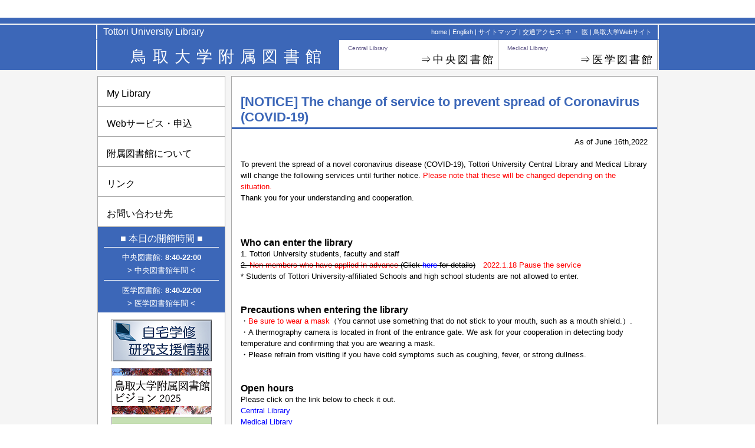

--- FILE ---
content_type: text/html
request_url: https://www.lib.tottori-u.ac.jp/news/2020/20200303_e.html
body_size: 12821
content:
<!DOCTYPE html PUBLIC "-//W3C//DTD XHTML 1.0 Transitional//EN" "http://www.w3.org/TR/xhtml1/DTD/xhtml1-transitional.dtd">
<html>
<head>




<meta http-equiv="content-type" content="text/html; charset=UTF-8">



<title>[NOTICE] The change of service to prevent spread of Coronavirus (COVID-19) | Tottori University Library</title>
  
<link href="../../components/css/text.css" rel="stylesheet" type="text/css">
<script type="text/javascript" src="../../components/js/open_cen.js"></script>
<script type="text/javascript" src="../../components/js/open_med.js"></script>


</head>

<!--body宣言-->
<body>

<!-- 本体ここから　-->
<div id="wrapper">

<!--ヘッダ部分ここから-->

<script type="text/javascript" src="../../components/js/menu_a.js"></script>

<!--ヘッダ部分ここまで-->





<!--中段コンテンツここから-->
<div id="content_wrap">


<!--メニュー下コンテンツここから-->
<div id="content">





<!-- サービスブロックここから -->

<script type="text/javascript" src="../../components/js/menu_b.js"></script>

<!-- サービスブロックここまで -->




<!----------------------------- メインコンテンツここから ------------------------------>
<div id="main" class="content_main">

<!-- ▼▼　見　出　し　▼▼ -->

<h2>[NOTICE] The change of service to prevent spread of Coronavirus (COVID-19) </h2>

<!-- ▲▲　見　出　し　▲▲ -->


<!-- ▼▼　本　文　▼▼ -->



<div id="text">

<p align="right">As of June 16th,2022</p><br="clear"><br>

<p>
To prevent the spread of a novel coronavirus disease (COVID-19), Tottori University Central Library and Medical Library will change the following services  until further notice. <span style="color:red">Please note that these will be changed depending on the situation.</span><br>
Thank you for your understanding and cooperation.<br>
<br>


<br>
<br>

<b><big>Who can enter the library</big></b><br>
1. Tottori University students, faculty and staff<br>
<strike>2. <span style="color:red">Non-members who have applied in advance</span> (Click <a href="http://www.lib.tottori-u.ac.jp/news/2021/20211222.html">here</a> for details)</strike><span style="color:red">　2022.1.18 Pause the service</span> <br>
* Students of Tottori University-affiliated Schools and high school students are not allowed to enter.<br>
<br>
<br>


<b><big>Precautions when entering the library</b></big><br>
・<span style="color:red">Be sure to wear a mask</span>（You cannot use something that do not stick to your mouth, such as a mouth shield.）.<br>
・A thermography camera is located in front of the entrance gate. We ask for your cooperation in detecting body temperature and confirming that you are wearing a mask.<br>
・Please refrain from visiting if you have cold symptoms such as coughing, fever, or strong dullness.<br>
<br>
<br>


<b><big>Open hours</b></big><br>
Please click on the link below to check it out. <br>
<a href="http://www.lib.tottori-u.ac.jp/calendar/cen/calendar_eng.pdf">Central Library </a><br>
<a href="http://www.lib.tottori-u.ac.jp/med/calendar/kaikancalendar_e.pdf">Medical Library</a><br>
<br>
<br>


<b><big>Temporarily restricted services</b></big><br>
【Central Library】<br>
--Available--<br>
・Reading Room<br>
　<span style="color:red">＊ In the Reading Room 4, you may remove a mask only while you are seated. But in the Reading Room 1 and Reading Room 3, you must be wearing a mask.</span><br>
・Learning Commons<br>
　<span style="color:red">＊ Prohibit eating or talking<br>
　＊ You may remove a mask only while you are seated.</span><br>
・PC room<br>
　<span style="color:red">＊ You may remove a mask only while you are seated.</span><br>
--Available with restrictions--<br>
・Multi Purpose Rooms<br>
--Non Available--<br>
・Group Study Rooms<br>
<br>

【Medical Library】<br>
The use of the Group Study Room (3F) is suspended. And eating and drinking at the Browsing Corner (1F) is prohibited.<br>
<br>
・We will restrict the use of some seats to avoid crowding of users. And, please refrain from using it for a long time (over about 2 hours). In addition, the doors and windows may be opened for ventilation.<br>
<br>
<br>


<b><big>Other precautions in the library</b></big><br>
・Please refrain from talking in the library, wash your hands often, and keep a social distance with other users. And, please be sure to disinfect your hands with the alcohol installed at the library entrance or inside.<br>
・We oblige our staff at the counter wearing masks to prevent infection. In addition, we have installed the protective equipment on the counter to prevent splash infection.<br>
・At the Central Library, sprays and paper towels for disinfecting seats are installed in each reading room and at the entrance to Learning Commons. Feel free to use it.<br>
<br>
<br>

<b><big>Return deadline</b></big><br>
【Central Library】<br>
<!--
Classes immediately after Golden Week will be changed to online, so the return deadline will be changed as follows.<br>
　● Target period ………… April 15th (Fri.) -May 8th (Sun.)<br>
　● Target materials ……… Books in the Tottori University Library<br>
　　* Magazines, audiovisual materials, and off-campus materials are not eligible.<br>
　● Target users ………… Tottori University students (undergraduate / graduate students)<br>
　＊If you borrow materials or renew a loan period during the applicable period, the return deadline will be May 23(Mon.).<br>
<br>

・You can check the due date and renew a loan period on <a href="https://www.opac.lib.tottori-u.ac.jp/portal/portal/selectLogin/?lang=en">MyLibrary</a>.<br>
・By using the return post, you can return the materials while the library is closed or open(excluding audiovisual materials and other university library materials).<br>
・Please let us know if it is difficult to return it.<br>
-->

Loan period is 2 weeks for students and 30 days for faculty and staff as usual.<br>
To return materials, please use the always available return post (excluding audiovisual materials and other university library materials).
Please let us know if it is difficult to return it.
You can check the due date on <a href="https://www.opac.lib.tottori-u.ac.jp/portal/portal/selectLogin/?lang=en">MyLibrary</a>.<br>



<br>
【Medical Library】<br>
Loan period is 2 weeks as usual.<br>
To return materials, please use the always available return post (excluding audiovisual materials and other university library materials).
Please let us know if it is difficult to return it.
You can check the due date on <a href="https://www.opac.lib.tottori-u.ac.jp/portal/portal/selectLogin/?lang=en">MyLibrary</a>.<br>



<br>
<br>


<b><big>Service for non-visitors</b></big><br>
If you would like to use the materials of the librarys, you can apply for order through a nearby public library.You can also use the photocopy delivery service to your home.<br>
<a href="http://www.lib.tottori-u.ac.jp/guide/guide_gakugai_e.html#004">Photocopy Delivery Service</a><br>
<br>
<br>


<b><big>Materials available off-campus</b></big><br>
The materials available online from off-campus are summarized in the URL below. Please use all means.<br>
<a href="http://www.lib.tottori-u.ac.jp/news/2020/20200421.html">Online materials and databases that can be used off-campus(temporary support for measures against  Coronavirus (COVID-19)infections)</a>[Japanese only]<br>

<br>
<br>

<!--
<b><big><p id="gakugai">How non-members enter the library</p></b></big>
At the Central Library, <span style="color:red">if you apply in advance</span>, you can use the library as follows.<br>

※However, only those who come from areas with an infection cautious area level Ⅰ designated by Tottori Prefecture can enter the library.</span>Please check the links below for the infection cautious area level in each area.<br>
<a href="https://www.pref.tottori.lg.jp/corona-virus/">Website about COVID-19 infection by Tottori prefecture</a><br>
<br>
The medical library is not available to non-members.<br>
* Please note that these will be changed depending on the situation.<br>
<br>
<br>
【Available services】<br>
<br>
（1）Borrow<br>
・You can only receive the materials you applied for in advance at the counter.<br>
・Only books whose [location] is "Central Library" or "Medical Library" and whose [Status] is "Lendable" can be rented.<br>
・The reading room cannot be used.<br>


<br>
［Return］<br>
Put them in the Book Post at the main entrance.No prior application required.<br>
<br>
［Renew a Loan Period］<br>
It is possible to extend a loan period only once.<br>
If you take a procedure for the extension of a loan period during the loan period, you can borrow library material for the same period as you borrowed it the first time, which is counted from the date of the renewal procedure taken.<br>
In case that the due date of a loan period has passed or a reservation of the material has been made by another user, the renewal is not possible.<br>
If you would like to extend the loan period, please let us know the following items by email.<br>
<br>
①　Your name<br>
②　The title of the book you want to renew a Loan Period<br>
③　The Item ID of the book you want to renew a Loan Period<br>
<br>
（Application destination）<br>
Tottori University Central Library Circulation Sec.<br>
 ac-shiryousa@ml.adm.tottori-u.ac.jp<br>

<br>
（2）Browsing in the library<br>
・You can read the book in the library only if both of the following two conditions are met.<br>
・If there is no other library in Tottori prefecture that owns the book.<br>
・If the [Status] is "For reference only".<br>
・You will be asked to use the seat we have designated.<br>
・The usage time is up to 2 hours. <br>

※　Only books can be used for both (1) and (2).<br>
<br>
<br>
【How to apply in advance】<br>
<br>
Please inform us of the following items by email by 12:00 on the weekday immediately before the desired date of use (or the day before the previous weekday if the library is closed). We will complete the apply with a reply from the us.<br>
<span style="color:red">※If you would like to rent materials whose [Location] is "Medical Library", please let us know at least 7 days before your visit.</span><br>
Applications are not accepted by phone.<br>
<br>
①　Your name<br>
②　Email address<br>
③　The service you want to use（（1）or（2））<br>
④　The title and Item ID of the book you want to rent or browse<br>
　　Please check using our <a href="https://www.opac.lib.tottori-u.ac.jp/opc/">OPAC</a>.<br>
　　※　The maximum number of books that can be lent is 2.<br>
⑤　The date and time when you plan to come to the library<br>
<br>
（Application destination）<br>
Tottori University Central Library Circulation Sec.<br>
 ac-shiryousa@ml.adm.tottori-u.ac.jp<br>
<br>
※Please bring your ID showing your current address (driver’s license or passport, etc.).<br>
※Be sure to wear a mask（You cannot use something that do not stick to your mouth, such as a mouth shield.）.<br>
※Please refrain from visiting if you have cold symptoms such as coughing, fever, or strong dullness.<br>
※User card renewal is not accepted.<br>
-->

<br>
<br>

<a href="20200303old_e.html">→Past news</a>
<br>

<!-- ■□■　ページ下部お問い合わせ先テンプレート　■□■ -->
<div class="toiawase">

*　Contact　*<br>

<table class="table_a double">

<tr>
<td class="tt a">Central Library（Tottori）</td>
<td class="tt a">Medical Library（Yonago）</td>
</tr>

<tr>
<td class="a" align="center">
Circulation Sec.<br>
Tel: (0857)31-5672 (ext. 7050)<br>
E-mail: ac-shiryousa [at] ml.adm.tottori-u.ac.jp
</td>
<td class="a" align="center">
Medical Information Sec.<br>
Tel: (0859)38-6462 (ext. 6462)<br>
E-mail: ac-igakujo [at] ml.adm.tottori-u.ac.jp
</td>
</tr>

</table>

</div>
<!-- ■□■　ページ下部お問い合わせ先テンプレート　■□■ -->



</div>


<!-- ▲▲　本　文　▲▲ -->

</div>
<!----------------------------- メインコンテンツここまで ------------------------------>

</div>
<!--メニュー下コンテンツここまで-->

</div>
<!-- 中段コンテンツここまで -->

<!-- コピーライト　-->

<script type="text/javascript" src="../../components/js/foot.js"></script>

<!-- コピーライト　-->

</div>
<!-- 本体ここまで -->

</body>
</html>

--- FILE ---
content_type: text/css
request_url: https://www.lib.tottori-u.ac.jp/components/css/text.css
body_size: 13390
content:
@charset "UTF-8";
/* CSS 鳥取大学附属図書館・医学図書館 */


/*　============================================ 全体 ==========================================　*/

/* 全体 */

body {
	color: #000;
	font-family: 'Lucida Grande', 'Hiragino Kaku Gothic ProN', 'ヒラギノ角ゴ ProN W3', Meiryo, メイリオ, sans-serif;
	font-size: 13px;
	margin: 0 auto;
	text-align: left;
	}
	
p {
	line-height: 1.5em;
	margin: 0;
	padding: 2px 0;
	}

dl {
	clear: both;
	}
	
dt {
	clear: both;
	line-height: 2em;
	text-decoration: underline;
	}
	
dd {
	margin-left: 3em;
	margin-bottom: 5px;
	}
	
.dl_bottom {
	border-bottom: 1px solid #FFF;
	margin-bottom: 15px;
	}
	

h1,h2,h3,h4,h5 {
	font-weight: normal;
	font-size: 16px;
	line-height: 1.2em;
	margin:0;
	padding: 0;
	}
	
a, a:link {
	color:  #00F;
	text-decoration: none;
	}
	
a:hover {
	color: #ffb62f;
	text-decoration: underline;
	}
	
.clear_both {
	clear: both;
	font-size: 1px;
	height: 1px;
	}
	
.img_border {
	border: 1px solid #635B8A;
	}
	
#wrapper {
	margin: 30px auto;
	background: #f5f5f5;
	border-top: 10px #3C67B8 solid;
	border-bottom: 10px #3C67B8 solid;
	}
	
#content_wrap {
	text-align: left;
	}
	
#foot {
	margin-top: 10px;
	background-color:  #3C67B8;
	clear: both;
	border-bottom: 2px #f5f5f5 solid;
	}

#footer {
	color: #FFF;
	padding: 8px 14px 0;
	text-align: right;
	height: 32px;
	width: 922px;
	margin: 0 auto;
	border-right: 2px #f5f5f5 solid; 
	border-left: 2px #f5f5f5 solid; 
	background-color:  #3C67B8;
	}
	
.title:hover {
	width: 100%;
	height: 100%;
	text-decoration: none;
	}

.menu_hover:hover {
	color: white !important;
	background-color: #ffb62f !important;
	text-decoration: none !important;
	}


/*　========== 文字装飾用 ===========　*/

.linethrough	{
	text-decoration: line-through;
	}


/*　========== TEXT ===========　*/

.text_orange {
	color: #D46E00;
	}
	
	
/*　============================================ 上部ヘッダー ==========================================　*/

/*　========== HEADER ===========　*/

#header {
	background-color:  #3C67B8;
	margin:0 auto 10px auto;
	clear: both;
	border-top: 2px #f5f5f5 solid;
	}


#topbar {
	width: 950px;
	margin: 0 auto;
	border-right: 2px #f5f5f5 solid; 
	border-left: 2px #f5f5f5 solid; 
	}


#topbar a {
	color: white;
	}


#top_a {
	width: 410px;
	float: left;
	color: white;
	}


#top_a a {
	display: block;
	width: 390px;
	height: 21px;
	padding: 3px 10px 2px 10px;
	}

#top_a #top_a_title {
	font-size: 16px;
	}

#top_b {
	text-align: right;
	margin: 0 10px;
	}


#top_b .top_b_text {
	display: block;
	font-size: 11px;
	font-weight: normal;
	color: #FFF;
	padding: 5px 0;
	}


/*　=============================== 上部メニューバー ================================　*/

/*　========== 上部メニュー全体 ===========　*/

#menubar {
	width: 950px;
	height: 51px;
	margin:0 auto;
	overflow: hidden;
	clear: both;
	border-right: 2px #f5f5f5 solid; 
	border-left: 2px #f5f5f5 solid; 
	}


/*　========== space ===========　*/

#space {
	clear: both;
	width:410px;
	height: 100%;
	margin: 0;
	padding: 0;
	background: #3C67B8;
	float: left;
	position: relative;
	text-align: left;	/* bag fix */
	}

#space a {
	display: block;
	width: 390px;
	height: 29px;
	padding: 10px 20px 12px 0;
	text-align: right;
	}

#space span {
	color: white;
	font-size: 27px;
	letter-spacing:10px;
	}

#space ._e {
	letter-spacing: normal !important;
	}


/*　========== menu_a ===========　*/


#menu_a {
	background-color: white;
	overflow: hidden;	/* float fix */
	}

.menu_a_01 {
	font-size: 10px;
	color: #635B8A;
	padding: 3px 0 2px 0;
	}

.menu_a_02 {
	color: #000;
	font-size: 18px;
	text-align: right;
	letter-spacing: 3px;
	}

#menu_a a {
	display: block;
	float: left;
	font-size: 11px;
	height: 45px;
	width: 249px;
	padding: 5px 5px 0 15px;
	border-right: 1px #aaa solid;
	border-bottom: 1px #aaa solid;
	}

	
#menu_a a:hover div {
	color: white;
	}



/*　============================================ メインコンテンツ ==========================================　*/

/*　=========== 本体部分全体 ==========　*/


#content {
	padding: 0;
	overflow: hidden;
	width: 950px;
	margin: 0 auto;
	}




/*　=============================== 左メニュー ================================　*/

/*　=========== 左メニュー全体 ==========　*/
	
#service {
	float: left;
	width: 215px;
	min-height: 675px;
	padding:  0;
	border: 1px #aaa solid;
	background: white;
	}


#menu_side h2 {
	font-size: 15px;
	padding: 10px 0 0 15px;
	text-align: left;
	color: #000;
	}

#menu_side h3 {
	font-size: 15px;
	padding: 10px 0 0 13px;
	text-align: left;
	color: #000;
	}


/*　=========== サービスブロック ==========　*/

#menu_b a {
	color: #000;
	display: block;
	font-size: 11px;
	height: 50px;
	width: 100%;
	margin-bottom: 10px;
	border-bottom: 1px #aaa solid;
	line-height: normal;
	}

#menu_b a:hover {
	background-color: #ffb62f;
	text-decoration: none;
	line-height: normal;
	}

/*　=========== ドロップメニュー ==========　*/

#drop_side {
	list-style: none;
	width: 100%;
	padding: 0;
	margin: 0;
	}

#drop_side li {
	position: relative;
	width: 100%;
	margin: 0;
	padding: 0;
	line-height: 0;	/* ie7-8 */
	z-index: 5;
	font-size: 1%;	/* ie7-8 */
	}

#drop_side li a {
	display: block;
	margin: 0;
	color: #000;
	font-weight: bold;
	text-decoration: none;
	line-height: normal;	/* ie7-8 */
	zoom: 1;
	}

#drop_side li a h2 {
	padding: 19px 15px 0 15px;
	font-size: 16px;
	}

#drop_side li ul {
	list-style: none;
	position: absolute;
	top: 0;
	left: 100%;
	margin: 0;
	padding: 0;
	opacity: 0.9;
	filter: alpha(opacity=90);	/* ie lt 8 */
	-ms-filter: "alpha(opacity=90)";	/* ie 8 */
	-moz-opacity: 0.9;		/* ff */
	-khtml-opacity: 0.9;	/* safari */
	}

#drop_side li ul li {
	overflow: hidden;
	height: 0;
	line-height: 0;	/* ie7-8 */
	color: #fff;
	-moz-transition: .2s;
	-webkit-transition: .2s;
	-o-transition: .2s;
	-ms-transition: .2s;
	transition: .2s;
	}

#drop_side li ul li a {
	width: 180px;
	text-align: left;
	font-weight: normal;
	line-height: normal;	/* ie7-8 */
	border-bottom: 1px #4d80db solid;
	background: #3C67B8;
	}

#drop_side li ul li a h3 {
	padding: 13px 5px 0 10px;
	font-size: 14px;
	color: white;
	}

#drop_side li ul li a h4 {
	padding-left: 10px;
	*padding: 0;
	font-size: 11px;
	font-weight: normal;
	line-height: 1.5em;
	color: white;
	}


#drop_side li:hover > a {
	background: #ffb62f;
	line-height: normal;	/* ie7-8 */
	}

#drop_side li:hover > a h2,
#drop_side li:hover > a h3 {
	color: white;
	}

#drop_side li:hover ul li {
	overflow: visible;
	height: 51px;
	line-height: 0;	/* ie7-8 */
	border-left: 1px solid #d3d3d3;
	}

#drop_side li ul li:hover > a {
	border-color: #ffb62f;
	}


#drop_side li:hover > .underdrop {
	*margin-top: -1px;	/* ie7 メニュー間のスキマ埋め */
	*padding-top: 1px;	/* ie7 メニュー間のスキマ埋め */

	} 

/*　========= 開館時間部分 ============　*/	

#contact_box {
	background-color:  #3C67B8;
	height: 125px;
	padding: 10px;
	color: #fff;
	text-align: center;
	}
	
#contact_box a {
	color: white;
	line-height: 25px;
	}

#contact_box h3 {
	color: #fff;
	padding-bottom: 5px;
	text-align: center;
	}

.openhour {
	height: 45px;
	padding: 5px 0px;
	border-top: 1px white solid;
	}


/* ================= 左下広告 ================== */

#ad {
	width: 100%;
	padding: 0;
	overflow: hidden;
	}

.banner {
	display: block;
	float: center;
	margin: 11px auto;
	width: 168px;
	height: 70px;
	border: 1px #999 solid;
	}

#ad img {
	border-style: none;
	}


/*　=============================== 右コンテンツ ================================　*/

/*　===========右側本体部分==========　*/	

#main {
	margin-left: 10px;
	padding-top: 10px;
	width: 721px;
	min-height: 665px;
	float: left;
	overflow: auto;
	background: white;
	border: 1px #aaa solid;
	}

#main_wide {
	margin: 0 auto;
	padding: 10px;
	overflow: hidden;
	width: 928px;
	min-height: 665px;
	overflow: auto;
	background: white;
	border: 1px #aaa solid;
	}

.content_main h2 {
	font-size: 22px;
	font-weight: bold;
	color: #3C67B8;
	padding: 20px 4px 4px 15px;
	border-bottom: 3px #3C67B8 solid;
	}
	

#sub_eng {
	float: right;
	font-size: 15px;
	font-weight: bold;
	color: #3C67B8;
	text-align: right;
	padding: 22px 10px 0 0;
	}


#text {
	width: 690px;
	padding: 10px 15px 30px 15px;
	float: left;
	}


#text_wide {
	width: 898px;
	padding: 10px 15px 30px 15px;
	float: left;
	}

#text h3,
#text_wide h3 {
	line-height: 13px;
	padding: 10px 0 4px 15px;
	margin: 10px 0 10px 0;
	*margin: 10px 0 10px 0;
	font-size: 16px;
	font-weight: bold;
	border-left: 8px #3366c2 solid;
	border-bottom: 3px #3366c2 solid;
	}


#text h4,
#text_wide h4 {
	width: 450px;
	margin: 10px 0 10px 0;
	*margin: 10px 0 10px 0;
	padding: 0 0 2px 10px;
	font-size: 15px;
	line-height: 20px;
/*	border-left: 5px #6b96e1 solid;	*/
	border-bottom: 2px #6b96e1 solid;
	}


#text ul,
#text_wide ul {
	margin-top: 5px;
	margin-bottom: 5px;
	}

	


/* ====== 項目リスト用 ====== */

.index td {
	padding: 30px 5px 10px 10px;
	border-bottom: 1px #ddd solid;
	}

.index .list {
	width: 175px;
	border-right: 10px white solid;
	}

.index .sub {
	width: 475px;
	}

.index .sub .help {
	text-align: right;
	}


/* ====== 分類ボタン用 ====== */

.menu_2 {
	width: 322px;
	height: 142px;
	position: relative;
	padding: 10px;
	float: left;
	}

.menu_2a {
	display: block;
	width: 300px;
	height: 120px;
	padding: 10px;
	border: 1px #415d92 solid;
	}

.menu_2a span {
	width: 270px;
	padding: 0px 5px;
	font-size: 18px;
	color: #11377e;
	}

.menu_2a p {
	padding-top: 15px;
	color: #000;
	border-top: 2px #b6cbf0 solid;
	}

.menu_2 .help {
	position: absolute;
	right: 20px;
	top: 125px;
	}

.menu_2a:hover {
	text-decoration: none;
	border-color: #ffb62f;
	}

.menu_2a:hover span {
	color: #ffb62f;
	}


.menu_2a:hover p {
	color: #000;
	border-color: #ffdb54;
	}


/* ====== 二段組み記述用 ====== */


.menu_3 {
	width: 320px;
	position: relative;
	margin-right: 10px;
	padding: 5px;
	float: left;
	}

.menu_3 h4 {
	width: auto !important;
	}



/* ====== 利用案内用 ====== */

#guide_top {
	width: 644px;
	margin: 0 auto;
	overflow: hidden;
	}


#librarypic1 {
	display: block;
	width: 400px;
	border: 1px #aaa solid;
	float: left;
	}

#guide_list {
	padding: 5px;
	width: 230px;
	height: 140px;
	border: 1px #aaa solid;
	float: left;
	}

#guide_list h4 {
	font-size: 14px;
	color: #3C67B8;
	padding: 2px;
	margin-bottom: 10px;
	text-align: center;
	border-bottom: 2px #3C67B8 solid;
	}

#guide_list h5 {
	color: #fff;
	font-size: 15px;
	letter-spacing: 2px;
	}

#guide_list a {
	background-color: #3C67B8;
	color: #fff;
	display: block;
	padding: 10px 0;
	margin: 1px 4px 0 4px;
	text-align: center;
	}


/* ====== テーブルテンプレート ====== */

.table_a {
	margin: 10px auto;
	background: #888;
	}

.table_a .a {
	padding: 2px;
	background: white;
	}

.table_a .tt {
	text-align: center;
	color: white;
	background: none;
	}

.toiawase {
	width: 100%;
	text-align: center;

	.table_a {

		td {
			background-color: white;
		}

		tr:first-child td {
			text-align: center;
			color: white;
			background: none;
		}
	}

}

.toiawase .single {
	width: 50%;
	}

.toiawase .double {
	width: 100%;
	}

.toiawase tbody tr:first-child {
}
	
.mado {
	width: 900px;
	font-size: 12px;
}


/* ====== お知らせ用 ====== */

#osirase {
	width: 503px;
	}

#link {
	font-size: 12px;
	}

#news {
	width: 100%;
	background: #FFF;
	line-height: 1.3em;
	font-size: 12px;
	}

#news .date {
	width: 90px;
}

/* ====== コンテンツエディタ ====== */

.container {
	margin: 5%;
	width: 90%;
}

#editor__submit {
	margin: 30px auto;
	padding: 10px;
	border-radius: 2px;
	border: 1px solid #d3d3d3;
	background: #d3d3d3;
	width: 100%;
}

#preview {
	min-height: 200px;
	border: 1px solid #d3d3d3;
	padding: 20px;
	overflow: scroll;

	#text {
		width: calc(100% - 30px);
	}
}

.save {
	margin: 20px 0;
}

.editor_note {
	min-height: 200px;
	padding: 5px 5% 5%;
}



/* memo:<a>内のinline要素をblock要素にして幅や高さを与えると、 */
/* ie8以下ではリンクと認識されない（マウスカーソルが指に変わらない） */

/* memo:cssハック、いわゆるバグ技　*/
/* プロパティの前に「*」…ie7に適用 */

/* memo:トップ青色－background-color:  #083cb4;  */
/* memo:トップ青色(自作)－background-color:  #3366c2;  */
/* memo:トップ青色(自作2)－background-color:  #3C67B8;  */


--- FILE ---
content_type: application/javascript
request_url: https://www.lib.tottori-u.ac.jp/components/js/foot.js
body_size: 180
content:
document.write("<div id='foot'>");
document.write("<div id='footer'>Copyright &copy; 2014 Tottori University Library, All Rights Reserved.</div>");
document.write("</div>");


--- FILE ---
content_type: application/javascript
request_url: https://www.lib.tottori-u.ac.jp/components/js/open_cen.js
body_size: 15318
content:
function opencen(){		//中央図書館の開館時間予定です。
  date=new Date();
  myMonth=date.getMonth();
  myDate=date.getDate();
  if(myMonth==3&&myDate==1){		//Apr
   document.write("<b>8:40-17:00</b>");  }

  else if(myMonth==3&&myDate==2){   document.write("<b>8:40-17:00</b>");  }
  else if(myMonth==3&&myDate==3){   document.write("<b>8:40-17:00</b>");  }
  else if(myMonth==3&&myDate==4){   document.write("<b>8:40-17:00</b>");  }

  else if(myMonth==3&&myDate==5){   document.write("<b>Closed</b>");  }
  else if(myMonth==3&&myDate==6){   document.write("<b>Closed<</b>");  }

  else if(myMonth==3&&myDate==7){   document.write("<b>8:40-17:00<</b>");  }
  else if(myMonth==3&&myDate==8){   document.write("<b>8:40-17:00<</b>");  }

    else if(myMonth==3&&myDate==12){   document.write("<b>10:00-17:00</b>");  }
   else if(myMonth==3&&myDate==13){   document.write("<b>10:00-17:00</b>");  }

   else if(myMonth==3&&myDate==19){   document.write("<b>10:00-17:00</b>");  }
   else if(myMonth==3&&myDate==20){   document.write("<b>10:00-17:00</b>");  }

   else if(myMonth==3&&myDate==26){   document.write("<b>10:00-17:00</b>");  }
   else if(myMonth==3&&myDate==27){   document.write("<b>10:00-17:00</b>");  }

  else if(myMonth==3&&myDate==29){   document.write("<b>10:00-17:00</b>");  }


  else if(myMonth==4&&myDate==3){            	//May
   document.write("<b>Closed</b>");
  }

  else if(myMonth==4&&myDate==4){   document.write("<b>Closed</b>");  }
  else if(myMonth==4&&myDate==5){   document.write("<b>Closed</b>");  }
  else if(myMonth==4&&myDate==6){   document.write("<b>Closed</b>");  }

  else if(myMonth==4&&myDate==10){   document.write("<b>10:00-17:00<</b>");  }
  else if(myMonth==4&&myDate==11){   document.write("<b>10:00-17:00</b>");  }

  else if(myMonth==4&&myDate==17){   document.write("<b>10:00-17:00<</b>");  }
  else if(myMonth==4&&myDate==18){   document.write("<b>10:00-17:00</b>");  }

  else if(myMonth==4&&myDate==24){   document.write("<b>10:00-17:00</b>");  }
  else if(myMonth==4&&myDate==25){   document.write("<b>10:00-17:00</b>");  }

  else if(myMonth==4&&myDate==31){   document.write("<b>10:00-17:00</b>");  }

  else if(myMonth==5&&myDate==1){		//Jun
   document.write("<b>10:00-17:00</b>");
  }

  else if(myMonth==5&&myDate==7){   document.write("<b>10:00-17:00</b>");  }
  else if(myMonth==5&&myDate==8){   document.write("<b>10:00-17:00</b>");  }

   else if(myMonth==5&&myDate==14){   document.write("<b>10:00-17:00</b>");  }
  else if(myMonth==5&&myDate==15){   document.write("<b>10:00-17:00</b>");  }

   else if(myMonth==5&&myDate==21){   document.write("<b>10:00-17:00</b>");  }
  else if(myMonth==5&&myDate==22){   document.write("<b>10:00-17:00</b>");  }

  else if(myMonth==5&&myDate==28){   document.write("<b>10:00-17:00</b>");  }
  else if(myMonth==5&&myDate==29){   document.write("<b>10:00-17:00</b>");  }


  else if(myMonth==6&&myDate==5){		//Jul
   document.write("<b>10:00-17:00</b>");
  }
  else if(myMonth==6&&myDate==6){   document.write("<b>10:00-17:00</b>");  }

  else if(myMonth==6&&myDate==12){   document.write("<b>08:40-<u>17:00</u></b>");  }
  else if(myMonth==6&&myDate==13){   document.write("<b>08:40-<u>17:00</u></b>");  }

  else if(myMonth==6&&myDate==19){   document.write("<b>10:00-22:00</b>");  }
  else if(myMonth==6&&myDate==20){   document.write("<b>10:00-22:00</b>");  }
  else if(myMonth==6&&myDate==21){   document.write("<b>10:00-22:00</b>");  }

  else if(myMonth==6&&myDate==26){   document.write("<b>10:00-22:00</b>");  }
  else if(myMonth==6&&myDate==27){   document.write("<b>10:00-22:00</b>");  }


   else if(myMonth==7&&myDate==2){		//Aug
   document.write("<b>10:00-22:00</b>");
  }
   else if(myMonth==7&&myDate==3){   document.write("<b>10:00-22:00</b>");  }

   else if(myMonth==7&&myDate==9){   document.write("<b>Closed</b>");  }
   else if(myMonth==7&&myDate==10){   document.write("<b>Closed</b>");  }
   else if(myMonth==7&&myDate==11){   document.write("<b>Closed</b>");  }
   else if(myMonth==7&&myDate==12){   document.write("<b>Closed</b>");  }
   else if(myMonth==7&&myDate==13){   document.write("<b>Closed</b>");  }
   else if(myMonth==7&&myDate==14){   document.write("<b>Closed</b>");  }
   else if(myMonth==7&&myDate==15){   document.write("<b>Closed</b>");  }
  else if(myMonth==7&&myDate==16){   document.write("<b>Closed</b>");  }
  else if(myMonth==7&&myDate==17){   document.write("<b>Closed</b>");  }

  else if(myMonth==7&&myDate==18){   document.write("<b>8:40-17:00</b>");  }
  else if(myMonth==7&&myDate==19){   document.write("<b>8:40-17:00</b>");  }
  else if(myMonth==7&&myDate==20){   document.write("<b>8:40-17:00</b>");  }
  else if(myMonth==7&&myDate==21){   document.write("<b>8:40-17:00</b>");  }
  else if(myMonth==7&&myDate==22){   document.write("<b>8:40-17:00</b>");  }

  else if(myMonth==7&&myDate==23){   document.write("<b>Closed</b>");  }
  else if(myMonth==7&&myDate==24){   document.write("<b>Closed</b>");  }

  else if(myMonth==7&&myDate==25){   document.write("<b>8:40-17:00</b>");  }
  else if(myMonth==7&&myDate==26){   document.write("<b>8:00-17:00</b>");  }
  else if(myMonth==7&&myDate==27){   document.write("<b>8:40-17:00</b>");  }
  else if(myMonth==7&&myDate==28){   document.write("<b>8:40-17:00</b>");  }
  else if(myMonth==7&&myDate==29){   document.write("<b>8:40-17:00</b>");  }

  else if(myMonth==7&&myDate==30){   document.write("<b>Closed</b>");  }
  else if(myMonth==7&&myDate==31){   document.write("<b>Closed</b>");
  }
  else if(myMonth==8&&myDate==1){		//Sep
   document.write("<b>8:40-17:00</b>");
  }
  else if(myMonth==8&&myDate==2){   document.write("<b>8:40-17:00</b>");  }
  else if(myMonth==8&&myDate==3){   document.write("<b>8:40-17:00</b>");  }
  else if(myMonth==8&&myDate==4){   document.write("<b>8:40-17:00</b>");  }
  else if(myMonth==8&&myDate==5){   document.write("<b>8:40-17:00</b>");  }

  else if(myMonth==8&&myDate==6){   document.write("<b>Closed</b>");  }
  else if(myMonth==8&&myDate==7){   document.write("<b>Closed</b>");  }

  else if(myMonth==8&&myDate==8){   document.write("<b>8:40-17:00</b>");  }
  else if(myMonth==8&&myDate==9){   document.write("<b>8:40-17:00</b>");  }
  else if(myMonth==8&&myDate==10){   document.write("<b>8:40-17:00</b>");  }
  else if(myMonth==8&&myDate==11){   document.write("<b>8:40-17:00</b>");  }
  else if(myMonth==8&&myDate==12){   document.write("<b>8:40-17:00</b>");  }

  else if(myMonth==8&&myDate==13){   document.write("<b>Closed</b>");  }
  else if(myMonth==8&&myDate==14){   document.write("<b>Closed</b>");  }
  else if(myMonth==8&&myDate==15){   document.write("<b>Closed</b>");  }

  else if(myMonth==8&&myDate==16){   document.write("<b>8:40-17:00</b>");  }
  else if(myMonth==8&&myDate==17){   document.write("<b>8:40-17:00</b>");  }
  else if(myMonth==8&&myDate==18){   document.write("<b>8:40-17:00</b>");  }
  else if(myMonth==8&&myDate==19){   document.write("<b>8:40-17:00</b>");  }

  else if(myMonth==8&&myDate==20){   document.write("<b>Closed</b>");  }
  else if(myMonth==8&&myDate==21){   document.write("<b>Closed</b>");  }
  else if(myMonth==8&&myDate==22){   document.write("<b>Closed</b>");  }
  else if(myMonth==8&&myDate==23){   document.write("<b>Closed</b>");  }

  else if(myMonth==8&&myDate==24){   document.write("<b>8:40-17:00</b>");  }
  else if(myMonth==8&&myDate==25){   document.write("<b>8:40-17:00</b>");  }
  else if(myMonth==8&&myDate==26){   document.write("<b>8:40-17:00</b>");  }

  else if(myMonth==8&&myDate==27){   document.write("<b>Closed</b>");  }
  else if(myMonth==8&&myDate==28){   document.write("<b>Closed</b>");  }

  else if(myMonth==8&&myDate==29){   document.write("<b>8:40-17:00</b>");  }
  else if(myMonth==8&&myDate==30){   document.write("<b>8:40-17:00</b>");  }

  else if(myMonth==9&&myDate==4){		//Oct
   document.write("<b>10:00-17:00</b>");
  }
  else if(myMonth==9&&myDate==5){   document.write("<b>10:00-17:00</b>");  }

  else if(myMonth==9&&myDate==11){   document.write("<b>10:00-17:00</b>");  }
  else if(myMonth==9&&myDate==12){   document.write("<b>10:00-17:00</b>");  }
  else if(myMonth==9&&myDate==13){   document.write("<b>10:00-17:00</b>");  }

  else if(myMonth==9&&myDate==18){   document.write("<b>10:00-17:00</b>");  }
  else if(myMonth==9&&myDate==19){   document.write("<b>10:00-17:00</b>");  }

  else if(myMonth==9&&myDate==25){   document.write("<b>10:00-17:00</b>");  }
  else if(myMonth==9&&myDate==26){   document.write("<b>10:00-17:00</b>");  }

  else if(myMonth==10&&myDate==1){		//Nov
   document.write("<b>Closed</b>");
  }
  else if(myMonth==10&&myDate==2){   document.write("<b>10:00-17:00</b>");  }
  else if(myMonth==10&&myDate==3){   document.write("<b>10:00-17:00</b>");  }

  else if(myMonth==10&&myDate==8){   document.write("<b>10:00-17:00</b>");  }
  else if(myMonth==10&&myDate==9){   document.write("<b>10:00-17:00</b>");  }

  else if(myMonth==10&&myDate==15){   document.write("<b>10:00-17:00</b>");  }
  else if(myMonth==10&&myDate==16){   document.write("<b>10:00-17:00</b>");  }

  else if(myMonth==10&&myDate==22){   document.write("<b>10:00-22:00</b>");  }
  else if(myMonth==10&&myDate==23){   document.write("<b>10:00-22:00</b>");  }
  else if(myMonth==10&&myDate==24){   document.write("<b>10:00-22:00</b>");  }

  else if(myMonth==10&&myDate==29){   document.write("<b>10:00-17:00</b>");   }
  else if(myMonth==10&&myDate==30){   document.write("<b>10:00-17:00</b>");  }

  else if(myMonth==11&&myDate==6){		//Dec
   document.write("<b>10:00-17:00</b>");
  }
  else if(myMonth==11&&myDate==7){   document.write("<b>13:00-17:00</b>");  }

 else if(myMonth==11&&myDate==13){   document.write("<b>13:00-17:00</b>");  }
 else if(myMonth==11&&myDate==14){   document.write("<b>13:00-17:00</b>");  }

  else if(myMonth==11&&myDate==20){   document.write("<b>10:00-17:00</b>");  }
  else if(myMonth==11&&myDate==21){   document.write("<b>10:00-17:00</b>");  }

  else if(myMonth==11&&myDate==27){   document.write("<b>Closed</b>");  }
  else if(myMonth==11&&myDate==28){   document.write("<b>Closed</b>");  }
  else if(myMonth==11&&myDate==29){   document.write("<b>Closed</b>");  }
  else if(myMonth==11&&myDate==30){   document.write("<b>Closed</b>");  }
  else if(myMonth==11&&myDate==31){   document.write("<b>Closed</b>");  }

  else if(myMonth==0&&myDate==1){		//Jan
   document.write("<b>Closed</b>");
  }
  else if(myMonth==0&&myDate==2){   document.write("<b>Closed</b>");  }
  else if(myMonth==0&&myDate==3){   document.write("<b>Closed</b>");  }
  else if(myMonth==0&&myDate==4){   document.write("<b>Closed</b>");  }

  else if(myMonth==0&&myDate==10){   document.write("<b>10:00-17:00</b>");  }
  else if(myMonth==0&&myDate==11){   document.write("<b>10:00-17:00</b>");  }
   else if(myMonth==0&&myDate==12){   document.write("<b>10:00-17:00</b>");  }

   else if(myMonth==0&&myDate==16){   document.write("<b>Closed</b>");  }
   else if(myMonth==0&&myDate==17){   document.write("<b>Closed</b>");  }
   else if(myMonth==0&&myDate==18){   document.write("<b>Closed</b>");  }

   else if(myMonth==0&&myDate==24){   document.write("<b>10:00-22:00</b>");  }
   else if(myMonth==0&&myDate==25){   document.write("<b>10:00-22:00</b>");  } 

   else if(myMonth==1&&myDate==1){		//Feb
   document.write("<b>10:00-22:00</b>");
  }

  else if(myMonth==1&&myDate==7){    document.write("<b>10:00-17:00</b>");  }
　else if(myMonth==1&&myDate==8){ document.write("<b>10:00-17:00</</b>");  }

  else if(myMonth==1&&myDate==9){ document.write("<b>8:40-17:00</b>");  }
  else if(myMonth==1&&myDate==10){ document.write("<b>8:40-17:00</b>");  }

  else if(myMonth==1&&myDate==11){ document.write("<b>Closed</b>");  }

  else if(myMonth==1&&myDate==12){ document.write("<b>8:40-17:00</b>");  }
  else if(myMonth==1&&myDate==13){ document.write("<b>8:40-17:00</b>");  }

  else if(myMonth==1&&myDate==14){ document.write("<b>Closed</b>");  }
  else if(myMonth==1&&myDate==15){ document.write("<b>Closed</b>");  }

  else if(myMonth==1&&myDate==16){ document.write("<b>8:40-17:00</b>");  }
  else if(myMonth==1&&myDate==17){ document.write("<b>8:40-17:00</b>");  }
  else if(myMonth==1&&myDate==18){ document.write("<b>8:40-17:00</b>");  }
  else if(myMonth==1&&myDate==19){ document.write("<b>8:40-17:00</b>");  }
  else if(myMonth==1&&myDate==20){ document.write("<b>8:40-17:00</b>");  }

  else if(myMonth==1&&myDate==21){ document.write("<b>Closed</b>");  }
  else if(myMonth==1&&myDate==22){ document.write("<b>Closed</b>");  }
  else if(myMonth==1&&myDate==23){ document.write("<b>Closed</b>");  }
  else if(myMonth==1&&myDate==24){ document.write("<b>Closed</b>");  }
  else if(myMonth==1&&myDate==25){ document.write("<b>Closed</b>");  }

  else if(myMonth==1&&myDate==26){ document.write("<b>8:40-17:00</b>");  }
  else if(myMonth==1&&myDate==27){ document.write("<b>8:40-17:00</b>");  }

  else if(myMonth==1&&myDate==28){ document.write("<b>Closed</b>");  }





  else if(myMonth==2&&myDate==1){		//Mar
   document.write("<b><b>Closed</b></b>");
  }

  else if(myMonth==2&&myDate==2){ document.write("<b>8:40-17:00</b>");  }
  else if(myMonth==2&&myDate==3){ document.write("<b>8:40-17:00</b>");  }
  else if(myMonth==2&&myDate==4){ document.write("<b>8:40-17:00</b>");  }
  else if(myMonth==2&&myDate==5){ document.write("<b>8:40-17:00</b>");  }
  else if(myMonth==2&&myDate==6){ document.write("<b>8:40-17:00</b>");  }

  else if(myMonth==2&&myDate==7){ document.write("<b>Closed</b>");  }
  else if(myMonth==2&&myDate==8){ document.write("<b>Closed</b>");  }

  else if(myMonth==2&&myDate==9){ document.write("<b>8:40-17:00</b>");  }
  else if(myMonth==2&&myDate==10){ document.write("<b>8:40-17:00</b>");  }
  else if(myMonth==2&&myDate==11){ document.write("<b>8:40-17:00</b>");  }

  else if(myMonth==2&&myDate==12){ document.write("<b>Closed</b>");  }
  else if(myMonth==2&&myDate==13){ document.write("<b>Closed</b>");  }
  else if(myMonth==2&&myDate==14){ document.write("<b>Closed</b>");  }
  else if(myMonth==2&&myDate==15){ document.write("<b>Closed</b>");  }

  else if(myMonth==2&&myDate==16){ document.write("<b>8:40-17:00</b>");  }
  else if(myMonth==2&&myDate==17){ document.write("<b>8:40-17:00</b>");  }
  else if(myMonth==2&&myDate==18){ document.write("<b>8:40-17:00</b>");  }
  else if(myMonth==2&&myDate==19){ document.write("<b>8:40-17:00</b>");  }

  else if(myMonth==2&&myDate==20){ document.write("<b>Closed</b>");  }
  else if(myMonth==2&&myDate==21){ document.write("<b>Closed</b>");  }

  else if(myMonth==2&&myDate==22){ document.write("<b>8:40-17:00</b>");  }
  else if(myMonth==2&&myDate==23){ document.write("<b>8:40-17:00</b>");  }
  else if(myMonth==2&&myDate==24){ document.write("<b>8:40-17:00</b>");  }
  else if(myMonth==2&&myDate==25){ document.write("<b>8:40-17:00</b>");  }
  else if(myMonth==2&&myDate==26){ document.write("<b>8:40-17:00</b>");  }
  else if(myMonth==2&&myDate==27){ document.write("<b>8:40-17:00</b>");  }

  else if(myMonth==2&&myDate==28){ document.write("<b>Closed</b>");  }
  else if(myMonth==2&&myDate==29){ document.write("<b>Closed</b>");  }

  else if(myMonth==2&&myDate==30){ document.write("<b>8:40-17:00</b>");  }
  else if(myMonth==2&&myDate==31){ document.write("<b>8:40-17:00</b>");  }

 


  else{
    document.write("<b>8:40-22:00</b>");
  }
}		//宣言終了

--- FILE ---
content_type: application/javascript
request_url: https://www.lib.tottori-u.ac.jp/components/js/open_med.js
body_size: 9010
content:
function openmed() { // 医学図書館 開館時間
  const date = new Date();
  const myYear = date.getFullYear();
  const myMonth = date.getMonth() + 1; // 月を取得・月は0から始まるので+1
  const myDate = date.getDate(); // 日付を取得

  // 特定の日付の開館時間をオブジェクトにまとめる
  const otherHours = {
    '2025-2-1': '10:00-22:00', // 年度が異なる日付を記述する場合は年も記入
    '2025-2-2': '10:00-22:00',
    '2025-2-7': '8:40-17:00',
    '2025-2-8': 'Closed',
    '2025-2-9': 'Closed',
    '2025-2-10': '8:40-17:00',
    '2025-2-11': 'Closed',
    '2025-2-12': '8:40-17:00',
    '2025-2-13': '8:40-17:00',
    '2025-2-14': '8:40-17:00',
    '2025-2-15': 'Closed',
    '2025-2-16': 'Closed',
    '2025-2-17': '8:40-17:00',
    '2025-2-18': '8:40-17:00',
    '2025-2-19': '8:40-17:00',
    '2025-2-20': '8:40-17:00',
    '2025-2-21': '8:40-17:00',
    '2025-2-22': 'Closed',
    '2025-2-23': 'Closed',
    '2025-2-24': 'Closed',
    '2025-2-25': 'Closed',
    '2025-2-26': 'Closed',
    '2025-2-27': '8:40-17:00',
    '2025-2-28': '13:00-17:00',
    '2025-3-1': 'Closed',
    '2025-3-2': 'Closed',
    '2025-3-3': '8:40-17:00',
    '2025-3-4': '8:40-17:00',
    '2025-3-5': '8:40-17:00',
    '2025-3-6': '8:40-17:00',
    '2025-3-7': '8:40-17:00',
    '2025-3-8': 'Closed',
    '2025-3-9': 'Closed',
    '2025-3-10': '8:40-17:00',
    '2025-3-11': '8:40-17:00',
    '2025-3-12': 'Closed',
    '2025-3-13': '8:40-17:00',
    '2025-3-14': '8:40-17:00',
    '2025-3-15': 'Closed',
    '2025-3-16': 'Closed',
    '2025-3-17': '8:40-17:00',
    '2025-3-18': '8:40-17:00',
    '2025-3-19': '8:40-17:00',
    '2025-3-20': 'Closed',
    '2025-3-21': '8:40-17:00',
    '2025-3-22': 'Closed',
    '2025-3-23': 'Closed',
    '2025-3-24': '8:40-17:00',
    '2025-3-25': '8:40-17:00',
    '2025-3-26': '8:40-17:00',
    '2025-3-27': '8:40-17:00',
    '2025-3-28': '8:40-17:00',
    '2025-3-29': 'Closed',
    '2025-3-30': 'Closed',
    '2025-3-31': '13:00-17:00',
    '4-1': '8:40-17:00', // 4月1日8:40-17:00開館とする場合・他同様
    '4-2': '8:40-17:00',
    '4-3': '8:40-17:00',
    '4-4': '8:40-17:00',
    '4-5': 'Closed',
    '4-6': 'Closed',
    '4-12': '10:00-17:00',
    '4-13': '10:00-17:00',
    '4-19': '10:00-17:00',
    '4-20': '10:00-17:00',
    '4-26': '10:00-17:00',
    '4-27': '10:00-17:00',
    '4-29': '10:00-17:00',
    '5-2': '8:40-17:00',
    '5-3': 'Closed',
    '5-4': 'Closed',
    '5-5': 'Closed',
    '5-6': 'Closed',
    '5-10': '10:00-17:00',
    '5-11': '10:00-17:00',
    '5-17': '10:00-17:00',
    '5-18': '10:00-17:00',
    '5-24': '10:00-17:00',
    '5-25': '10:00-17:00',
    '5-31': '10:00-17:00',
    '6-1': '10:00-17:00',
    '6-7': '10:00-17:00',
    '6-8': '10:00-17:00',
    '6-14': '10:00-17:00',
    '6-15': '10:00-17:00',
    '6-21': '10:00-17:00',
    '6-22': '10:00-17:00',
    '6-28': '10:00-17:00',
    '6-29': '10:00-17:00',
    '7-5': '10:00-17:00',
    '7-6': '10:00-17:00',
    '7-12': '10:00-17:00',
    '7-13': '10:00-17:00',
    '7-19': '10:00-22:00',
    '7-20': '10:00-22:00',
    '7-21': '10:00-22:00',
    '7-26': '10:00-22:00',
    '7-27': '10:00-22:00',
    '8-2': '10:00-17:00',
    '8-3': '10:00-17:00',
    '8-7': '8:40-17:00',
    '8-8': '8:40-17:00',
    '8-9': 'Closed',
    '8-10': 'Closed',
    '8-11': 'Closed',
    '8-12': 'Closed',
    '8-13': 'Closed',
    '8-14': 'Closed',
    '8-15': 'Closed',
    '8-16': 'Closed',
    '8-17': 'Closed',
    '8-18': 'Closed',
    '8-19': 'Closed',
    '8-20': 'Closed',
    '8-21': 'Closed',
    '8-22': 'Closed',
    '8-23': 'Closed',
    '8-24': 'Closed',
    '8-25': '8:40-17:00',
    '8-26': '8:40-17:00',
    '8-27': '8:40-17:00',
    '8-28': '8:40-17:00',
    '8-29': '8:40-17:00',
    '8-30': 'Closed',
    '8-31': 'Closed',
    '9-1': '8:40-17:00',
    '9-2': '8:40-17:00',
    '9-3': '8:40-17:00',
    '9-4': '8:40-17:00',
    '9-5': '8:40-17:00',
    '9-6': 'Closed',
    '9-7': 'Closed',
    '9-8': '8:40-17:00',
    '9-9': '8:40-17:00',
    '9-10': '8:40-17:00',
    '9-11': '8:40-17:00',
    '9-12': '8:40-17:00',
    '9-13': 'Closed',
    '9-14': 'Closed',
    '9-15': 'Closed',
    '9-16': '8:40-17:00',
    '9-17': '8:40-17:00',
    '9-18': '8:40-17:00',
    '9-19': '8:40-17:00',
    '9-20': 'Closed',
    '9-21': 'Closed',
    '9-22': '8:40-17:00',
    '9-23': 'Closed',
    '9-24': '8:40-17:00',
    '9-25': '8:40-17:00',
    '9-26': '8:40-17:00',
    '9-27': 'Closed',
    '9-28': 'Closed',
    '10-4': '10:00-17:00',
    '10-5': '10:00-17:00',
    '10-11': '10:00-17:00',
    '10-12': '10:00-17:00',
    '10-13': '10:00-17:00',
    '10-18': '10:00-17:00',
    '10-19': '10:00-17:00',
    '10-25': 'Closed',
    '10-26': '10:00-17:00',
    '11-1': 'Closed',
    '11-2': 'Closed',
    '11-3': '10:00-17:00',
    '11-8': '10:00-17:00',
    '11-9': '10:00-17:00',
    '11-15': '10:00-17:00',
    '11-16': '10:00-17:00',
    '11-22': '10:00-17:00',
    '11-23': '10:00-17:00',
    '11-24': '10:00-17:00',
    '11-29': '10:00-17:00',
    '11-30': '10:00-17:00',
    '12-5': '8:40-17:00',
    '12-6': 'Closed',
    '12-7': '10:00-17:00',
    '12-13': '10:00-17:00',
    '12-14': '10:00-17:00',
    '12-20': '10:00-17:00',
    '12-21': '10:00-17:00',
    '12-26': '8:40-17:00',
    '12-27': 'Closed',
    '12-28': 'Closed',
    '12-29': 'Closed',
    '12-30': 'Closed',
    '12-31': 'Closed',
    '1-1': 'Closed',
    '1-2': 'Closed',
    '1-3': 'Closed',
    '1-4': 'Closed',
    '1-6': 'Closed',
    '1-10': '10:00-17:00',
    '1-11': '10:00-17:00',
    '1-12': '10:00-17:00',
    '1-16': '8:40-17:00',
    '1-17': 'Closed',
    '1-18': 'Closed',
    '1-24': '10:00-22:00',
    '1-25': '10:00-22:00',
    '1-31': '10:00-22:00',
    '2-1': '10:00-22:00',
    '2-7': 'Closed',
    '2-8': 'Closed',
    '2-9': '8:40-17:00',
    '2-10': '8:40-17:00',
    '2-11': 'Closed',
    '2-12': '8:40-17:00',
    '2-13': '8:40-17:00',
    '2-14': 'Closed',
    '2-15': 'Closed',
    '2-16': '8:40-17:00',
    '2-17': '8:40-17:00',
    '2-18': '8:40-17:00',
    '2-19': '8:40-17:00',
    '2-20': '8:40-17:00',
    '2-21': 'Closed',
    '2-22': 'Closed',
    '2-23': 'Closed',
    '2-24': '8:40-17:00',
    '2-25': 'Closed',
    '2-26': 'Closed',
    '2-27': '8:40-17:00',
    '2-28': 'Closed',
    '3-1': 'Closed',
    '3-2': '8:40-17:00',
    '3-3': '8:40-17:00',
    '3-4': '8:40-17:00',
    '3-5': '8:40-17:00',
    '3-6': '8:40-17:00',
    '3-7': 'Closed',
    '3-8': 'Closed',
    '3-9': '8:40-17:00',
    '3-10': '8:40-17:00',
    '3-11': '8:40-17:00',
    '3-12': 'Closed',
    '3-13': '8:40-17:00',
    '3-14': 'Closed',
    '3-15': 'Closed',
    '3-16': '8:40-17:00',
    '3-17': '8:40-17:00',
    '3-18': '8:40-17:00',
    '3-19': '8:40-17:00',
    '3-20': 'Closed',
    '3-21': 'Closed',
    '3-22': 'Closed',
    '3-23': '8:40-17:00',
    '3-24': '8:40-17:00',
    '3-25': '8:40-17:00',
    '3-26': '8:40-17:00',
    '3-27': '8:40-17:00',
    '3-28': 'Closed',
    '3-29': 'Closed',
    '3-30': '8:40-17:00',
    '3-31': '8:40-17:00',
    // 他に特定の開館時間設定（8:40-22:00からの変更）があれば適宜追加
    // 既にある日付の時間を変更する場合は該当日付の時間を直接編集
  };

  const defaultHours = '8:40-22:00'; // デフォルトの開館時間

  // 年月日をキーとして生成
  const fullDateKey = `${myYear}-${myMonth}-${myDate}`;
  // 月日をキーとして生成
  const monthDayKey = `${myMonth}-${myDate}`;

  // otherHoursから特定日付の開館時間を取得、なければデフォルトの開館時間を使用
  const openingHours = otherHours[fullDateKey] || otherHours[monthDayKey] || defaultHours;

  // 開館時間を<time>タグで表示
  let timeTag;
  if (openingHours === 'Closed') {
    //Closedの場合：timeタグのdatetime属性は年月日のみ
    timeTag = `<b><time datetime="${fullDateKey}">Closed</time></b>`;

  } else {
    //Closed以外の場合：開館時間・閉館時間それぞれ、datetime属性に時刻も含めて記述
    const [start, end] = openingHours.split('-');

    // datetime属性用に時間をフォーマットするヘルパー関数（例: "8:40" -> "8:40"）
    const formatTimeForDatetime = (timeStr) => {
        const [hour, minute] = timeStr.split(':');
        // 時間が1桁の場合、先頭に'0'を追加して2桁にする
        const formattedHour = hour.padStart(2, '0');
        return `${formattedHour}:${minute}`;
    };

    // datetime属性用のフォーマットされた時間を作成
    const startTimeForDatetime = `${fullDateKey}T${formatTimeForDatetime(start)}:00`;
    const endTimeForDatetime = `${fullDateKey}T${formatTimeForDatetime(end)}:00`;


    // 画面表示は元の時間形式("8:40")のまま、datetime属性にはフォーマットした時間を設定
    timeTag = `<b><time datetime="${startTimeForDatetime}">${start}</time>-<time datetime="${endTimeForDatetime}">${end}</time></b>`;
  }

  document.write(timeTag);
}

--- FILE ---
content_type: application/javascript
request_url: https://www.lib.tottori-u.ac.jp/components/js/menu_b.js
body_size: 4060
content:
document.write("<div id='service'>");
document.write("<div id='menu_b'>");
document.write("<ul id='drop_side'>");
document.write("<li>");
document.write("<a href='https://www.opac.lib.tottori-u.ac.jp/portal/portal/selectLogin/?lang=ja' class='menu_hover'><h2>My Library</h2></a>");
document.write("</li>");
document.write("<li>");
document.write("<a href='https://www.lib.tottori-u.ac.jp/file3.html' class='menu_hover underdrop' ><h2>Webサービス・申込</h2></a>");
document.write("</li>");
document.write("<li>");
document.write("<a href='https://www.lib.tottori-u.ac.jp/file4.html' class='menu_hover underdrop'><h2>附属図書館について</h2></a>");
document.write("</li>");
document.write("<li>");
document.write("<a href='https://www.lib.tottori-u.ac.jp/file5.html' class='menu_hover underdrop' ><h2>リンク</h2></a>");
document.write("</li>");
document.write("<li>");
document.write("<a href='https://www.lib.tottori-u.ac.jp/toiawase.html' class='menu_hover'><h2>お問い合わせ先</h2></a>");
document.write("</li>");
document.write("</ul>");
document.write("</div>");
document.write("<div id='contact_box'>");
document.write("<h3>■ 本日の開館時間 ■</h3>");
document.write("<div class='openhour'>");
document.write("<p>");
document.write("中央図書館: ");
document.write("<script type='text/javascript'>opencen();</script>");
document.write("<br>");
document.write("<a href='https://www.lib.tottori-u.ac.jp/calendar/cen/calendar-2.pdf'>> 中央図書館年間 <</a>");
document.write("</p>");
document.write("</div>");
document.write("<div class='openhour'>");
document.write("<p>");
document.write("医学図書館: ");
document.write("<script type='text/javascript'>openmed();</script>");
document.write("<br>");
document.write("<a href='https://www.lib.tottori-u.ac.jp/med/calendar/kaikancalendar.pdf'>> 医学図書館年間 <</a>");
document.write("</p>");
document.write("</div>");
document.write("</div>");
document.write("<div id='ad'>");

document.write("<a class='banner' target='_blank' href='https://www.lib.tottori-u.ac.jp/news/2020/20200421.html'>");
document.write("<img src='https://www.lib.tottori-u.ac.jp/components/img/gakushusien.png' alt='自宅学修/研究支援情報'></a>");

document.write("<a class='banner' target='_blank' href='https://www.lib.tottori-u.ac.jp/vision/vision2025.html'>");
document.write("<img src='https://www.lib.tottori-u.ac.jp/components/img/vision.png' alt='鳥取大学附属図書館ビジョン2025'></a>");

document.write("<a class='banner' target='_blank' href='https://www.lib.tottori-u.ac.jp/gakunai/apc/apc.html'>");
document.write("<img src='https://www.lib.tottori-u.ac.jp/components/img/apc.png' alt='APCの割引について'></a>");

document.write("<a class='banner' target='_blank' href='https://repository.lib.tottori-u.ac.jp/'>");
document.write("<img src='https://www.lib.tottori-u.ac.jp/components/img/repo1.jpg' alt='鳥取大学研究成果リポジトリ'></a>");

document.write("<a class='banner' target='_blank'  href='https://www.lib.tottori-u.ac.jp/literacy/literacy_cen.html'>");

document.write("<img src='https://www.lib.tottori-u.ac.jp/components/img/koshukai_1.png' alt='講習会のご案内'></a>");

document.write("<a class='banner' target='_blank' href='https://www.lib.tottori-u.ac.jp/guide/furuhon/furuhon_bokin.html'>");

document.write("<img src='https://www.lib.tottori-u.ac.jp/components/img/bokin_hp.png' alt='古本募金'></a>");

document.write("<a class='banner' href='https://www.lib.tottori-u.ac.jp/kanpo/kanpo.html'>");

document.write("<img src='https://www.lib.tottori-u.ac.jp/components/img/kanpo_banner.png' alt='図書館報'></a>");


document.write("<a class='banner' target='_blank' href='https://www.lib.tottori-u.ac.jp/gakunai/tadoku/eb-tadoku.html'>");
document.write("<img src='https://www.lib.tottori-u.ac.jp/components/img/eb_tadoku.png' alt='電子ブックで英語多読'></a>");

document.write("</div>");
document.write("</div>");

--- FILE ---
content_type: application/javascript
request_url: https://www.lib.tottori-u.ac.jp/components/js/menu_a.js
body_size: 1838
content:
document.write("<div id='header'>");
document.write("<div id='top'>");
document.write("<div id='topbar'>");
document.write("<div id='top_a'>");
document.write("<a href='https://www.lib.tottori-u.ac.jp/index.html' class='title'>");
document.write("<span id='top_a_title'>Tottori University Library</span>");
document.write("</a>");
document.write("</div>");
document.write("<div id='top_b'>");
document.write("<span class='top_b_text'>");
document.write("<a href='https://www.lib.tottori-u.ac.jp/index.html'>home</a> | <a href='https://www.lib.tottori-u.ac.jp/index_e.html'>English</a> | <a href='https://www.lib.tottori-u.ac.jp/sitemap/sitemap.html'>サイトマップ</a> | 交通アクセス: <a href='https://www.lib.tottori-u.ac.jp/guide/access/access.html'>中</a> ・ <a href='https://www.lib.tottori-u.ac.jp/med/guide/access.html'>医</a> | <a href='http://www.tottori-u.ac.jp/'>鳥取大学Webサイト</a>");
document.write("</span>");
document.write("</div>");
document.write("</div>");
document.write("</div>");
document.write("<div id='menu_0'>");
document.write("<div id='menubar'>");
document.write("<div id='space'>");
document.write("<a href='https://www.lib.tottori-u.ac.jp/index.html' class='title'><span>鳥取大学附属図書館</span></a>");
document.write("</div>");
document.write("<div id='menu_a'>");
document.write("<a href='https://www.lib.tottori-u.ac.jp/central.html' class='menu_hover'><div class='menu_a_01'>Central Library</div><div class='menu_a_02'>⇒中央図書館</div></a>");
document.write("<a href='https://www.lib.tottori-u.ac.jp/medical.html' class='menu_hover'><div class='menu_a_01'>Medical Library</div><div class='menu_a_02'>⇒医学図書館</div></a>");
document.write("</div>");
document.write("</div>");
document.write("</div>");
document.write("</div>");